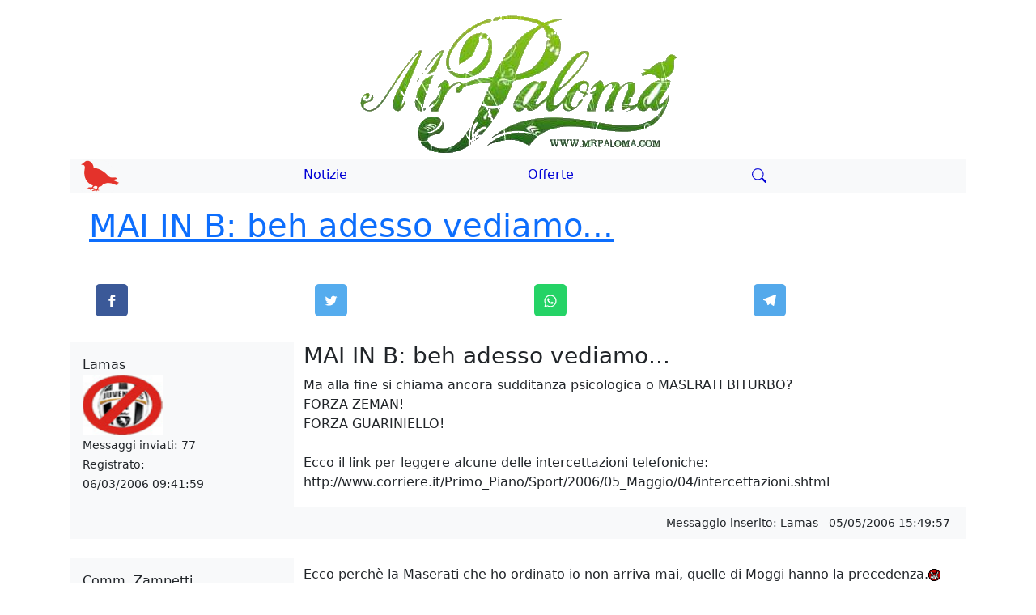

--- FILE ---
content_type: text/html; Charset=utf-8
request_url: https://www.mrpaloma.com/website/forummessaggi.asp?id=190&pd=1&pf=1
body_size: 46289
content:


	<!DOCTYPE html>
	<html lang="it">
	<head>
		<meta http-equiv="Cache-Control" content="max-age=31536000">
		<meta charset="utf-8" />

		<meta name="viewport" content="width=device-width" />

		<link rel="icon" type="image/ico" href="https://www.mrpaloma.com/website/favicon.ico" />
		<link rel="icon" type="image/x-icon" href="https://www.mrpaloma.com/website/favicon.ico" />
		<link rel="icon" href="https://www.mrpaloma.com/website/immagini/piccione.webp" sizes="50x43" />
		<link rel="apple-touch-icon" href="https://www.mrpaloma.com/website/immagini/piccione.webp" />

		<link rel="manifest" href="https://www.mrpaloma.com/website/manifest.json">
		<meta name="theme-color" content="#5F9F24"/>

		<script async src="https://www.googletagmanager.com/gtag/js?id=G-CNDR5S4GVB"></script>
		<script defer type="text/javascript">
		  window.dataLayer = window.dataLayer || [];
		  function gtag(){dataLayer.push(arguments);}
		  gtag('js', new Date());

		  gtag('config', 'G-CNDR5S4GVB');
		</script>

		<script async src="https://platform.twitter.com/widgets.js" charset="utf-8"></script>
		<script async src="https://pagead2.googlesyndication.com/pagead/js/adsbygoogle.js?client=ca-pub-6128961756089170" crossorigin="anonymous"></script>
		<link rel="canonical" href="https://www.mrpaloma.com/website/forummessaggi.asp?id=190&pd=1&pf=1" />

		
		<link rel="start" title="MAI IN B: beh adesso vediamo..." href="https://www.mrpaloma.com/website/forummessaggi.asp?id=190"/>	
		
		<meta name="description" content="Ma alla fine si chiama ancora sudditanza psicologica o MASERATI BITURBO   FORZA ZEMAN   FORZA GUARINIELLO     Ecco il link per leggere alcune delle intercettazioni" />
		<meta name="keywords" content="intercettazioni, FORZA, shtml, Maggio, 2006, Sport, Piano, Primo, corriere, http, telefoniche" />

		<title>MAI IN B: beh adesso vediamo... - MrPaloma</title>

		<meta name="twitter:card" content="summary" />
		<meta name="twitter:creator" content="@Mokik" />
		<meta property="og:url" content="https://www.mrpaloma.com/website/forummessaggi.asp?id=190" />
		<meta property="og:title" content="MAI IN B: beh adesso vediamo..." />
		<meta property="og:description" content="Ma alla fine si chiama ancora sudditanza psicologica o MASERATI BITURBO   FORZA ZEMAN   FORZA GUARINIELLO     Ecco il link per leggere alcune delle intercettazioni" />
		<meta property="og:locale" content="it_IT">
		<meta property="og:site_name" content="MrPaloma">
		<meta property="article:section" content="Forum">

		<script type="application/ld+json"> { 
			"@context": "https://schema.org",
			"@type": "DiscussionForumPosting",
			"mainEntityOfPage": "https://www.mrpaloma.com/website/forummessaggi.asp?id=190",
			"headline": "MAI IN B: beh adesso vediamo...",
			"text": "Ma alla fine si chiama ancora sudditanza psicologica o MASERATI BITURBO   FORZA ZEMAN   FORZA GUARINIELLO     Ecco il link per leggere alcune delle intercettazioni",
			"url": "https://www.mrpaloma.com/website/forummessaggi.asp?id=190&pd=1&pf=1",
			"author": { "@type": "Person", "name": "Lamas", "url": "https://www.mrpaloma.com", "agentInteractionStatistic": { "@type": "InteractionCounter", "interactionType": "https://schema.org/WriteAction", "userInteractionCount": 1 } },	
			"datePublished": "05/05/2006 15:49:57T08:00:00+08:00",
			"interactionStatistic": { "@type": "InteractionCounter", "interactionType": "https://schema.org/LikeAction", "userInteractionCount": 9 },		
			"comment": [ 
				
					{
						"@type": "Comment",
						"text": "Ma alla fine si chiama ancora sudditanza psicologica o MASERATI BITURBO?
FORZA ZEMAN!
FORZA GUARINIELLO!

Ecco il link per leggere alcune delle intercettazioni telefoniche:
http://www.corriere.it/Primo_Piano/Sport/2006/05_Maggio/04/intercettazioni.shtml",
						"author": {
							"@type": "Person",
							"name": "Lamas",
							"url": "https://www.mrpaloma.com/website/forummessaggi.asp?id=190&pd=1&pf=1#0",
							"agentInteractionStatistic": {
								"@type": "InteractionCounter",
								"interactionType": "https://schema.org/WriteAction",
								"userInteractionCount": 1
							}
						},
						"datePublished": "05/05/2006T15:49:57+08:00"
					}
					,
					{
						"@type": "Comment",
						"text": "Ecco perchè la Maserati che ho ordinato io non arriva mai, quelle di Moggi hanno la precedenza.",
						"author": {
							"@type": "Person",
							"name": "Comm. Zampetti",
							"url": "https://www.mrpaloma.com/website/forummessaggi.asp?id=190&pd=1&pf=1#1",
							"agentInteractionStatistic": {
								"@type": "InteractionCounter",
								"interactionType": "https://schema.org/WriteAction",
								"userInteractionCount": 1
							}
						},
						"datePublished": "05/05/2006T15:54:24+08:00"
					}
					,
					{
						"@type": "Comment",
						"text": "INCHIESTA NAPOLI: AMMONIZIONI MIRATE PER CONDIZIONARE FORMAZIONI
Un metodo basato sull' uso sistematico del cartellino giallo o rosso per impedire ad alcuni giocatori di essere in campo nelle partite delle loro squadre contro la Juventus: ci sarebbero anche ''interventi chirurgici'' di questo tipo da parte degli arbitri ritenuti vicini alla Gea nel cosiddetto ''sistema Moggi'' sul quale sta indagando la Procura di Napoli. Anche su questo aspetto stanno indagando da oltre un anno, i carabinieri del reparto operativo di Roma che avrebbero acquisito in merito - secondo quanto si e' appreso - diverse intercettazioni telefoniche. 

IPOTESI INDAGINE, AMPIO CONDIZIONAMENTO CAMPIONATO
Non ci sono solo singole partite sospette nel mirino degli inquirenti napoletani che indagano sul calcio: una delle ipotesi investigative, secondo quanto si e' appreso, e' infatti che sia stato attuato un vasto sistema di condizionamento del campionato. I carabinieri di Roma hanno cercato di verificare nel corso dell'indagine proprio questo: non solo se sono fondati i dubbi sulla correttezza di diverse partite 'incriminate', ma se il dg della Juventus Moggi abbia posto in essere un sistema di ampio 'condizionamento' del campionato intervenendo, direttamente o indirettamente, su diverse squadre, a cominciare da quelle controllate dalla Gea. Gli investigatori avrebbero in particolare sotto osservazione alcune partite disputate, oltre che dalla Juventus, da Lazio, Fiorentina, Siena e Messina. L'inchiesta, comunque, viene sottolineato, non e' ancora arrivata alle strette finali; molti sarebbero gli atti ancora da svolgere. 
",
						"author": {
							"@type": "Person",
							"name": "Lamas",
							"url": "https://www.mrpaloma.com/website/forummessaggi.asp?id=190&pd=1&pf=1#2",
							"agentInteractionStatistic": {
								"@type": "InteractionCounter",
								"interactionType": "https://schema.org/WriteAction",
								"userInteractionCount": 1
							}
						},
						"datePublished": "12/05/2006T11:11:11+08:00"
					}
					,
					{
						"@type": "Comment",
						"text": "",
						"author": {
							"@type": "Person",
							"name": "Theo",
							"url": "https://www.mrpaloma.com/website/forummessaggi.asp?id=190&pd=1&pf=1#3",
							"agentInteractionStatistic": {
								"@type": "InteractionCounter",
								"interactionType": "https://schema.org/WriteAction",
								"userInteractionCount": 1
							}
						},
						"datePublished": "12/05/2006T15:24:53+08:00"
					}
					,
					{
						"@type": "Comment",
						"text": "MOGGI E GIRAUDO: SEQUESTRO PERSONA PER CASO PAPARESTA
Il direttore generale della Juventus Luciano Moggi e l'amministratore delegato Antonio Giraudo sono indagati anche per concorso in sequestro di persona. Tale accusa si riferisce a un episodio avvenuto al termine della partita Reggina-Juventus del 6 novembre 2004, conclusasi 2-1 per i calabresi, ovvero quando i due dirigenti avrebbero chiuso a chiave negli spogliatoi l'arbitro Paparesta ed i suoi collaboratori Cristiano Copelli e Aniello Di Mauro.",
						"author": {
							"@type": "Person",
							"name": "Lamas",
							"url": "https://www.mrpaloma.com/website/forummessaggi.asp?id=190&pd=1&pf=1#4",
							"agentInteractionStatistic": {
								"@type": "InteractionCounter",
								"interactionType": "https://schema.org/WriteAction",
								"userInteractionCount": 1
							}
						},
						"datePublished": "12/05/2006T17:26:05+08:00"
					}
					,
					{
						"@type": "Comment",
						"text": "Signor Moggi ma perche' e' successo tutto questo?
Io so solo che per quel che mi riguarda e' stata un'imboscata, un colpo alle spalle terribile che mai mi sarei immaginato

A cosa vuole alludere?
Io ho una mia idea...(pausa). Mi stia ad ascoltare, ora le racconto un fatto...

Prego, cominci pure...
Lo scorso settembre, quando andai a Palazzo Grazioli, Berlusconi mi propose di andare al Milan. Io rimasi sorpreso e, pur lusingato da quell'offerta, gli dissi che ci avrei riflettuto. Eravamo solo all'inizio della stagione, in quel momento dovevo pensare alla Juventus. Ma tutti noi sappiamo come e' fatto il proprietario del Milan, basta poco per entusiasmarlo. E cosi' racconto' tutto a Galliani, con grande enfasi...

Il quale evidentemente non deve averla pressa bene...
Esatto. Neppure a farlo apposta, due settimane dopo il mio incontro con Berlusconi, alla Figc arrivarono i fascicoli della Procura di Torino con intercettazioni che riguardavano me e altri personaggi del calcio. Carraro informo' subito Galliani, il quale ovviamente ne parlo' con Berlusconi.

Tiri le sue conclusioni...
Evidentemente Galliani suggeri' a Berlusconi di stare molto attento prima di fare certe scelte, gli disse che forse non era il caso di insistere su di me per via dell'inchiesta

Alla faccia dell'amicizia tra lei e Galliani...
Parliamo d'altro

D'accordo, ma perche' da settembre si e' arrivati a maggio?
Carraro sapeva tutto. E sappiamo pure che non era in buoni rapporti con Mazzini che, invece, e' sempre stato un mio amico...Hanno aspettato il momento giusto anche per incastrare Pairetto visto che Galliani aveva promesso a Collina il posto di designatore, sappiamo da dove sono uscite le prime notizie.

Sta parlando di complotti e tradimenti, ma le intercettazioni coinvolgono soprattutto lei...
Non sono stato io a inventare questo calcio, e' il sistema che funziona cosi' da sempre. Ma scusate avete visto tutte le intercettazioni? Se ne sono sentite delle belle, eppure la colpa e' stata data sempre a me solo perche' il mio nome e' stato il primo ad essere gettato in pasto alla stampa. e Carraro? Per non parlare del suo segretario Ghirelli, un uomo molto pericoloso.

Mi perdoni, i suoi colloqui con Bergamo e Pairetto lasciavano poco spazio alle intercettazioni...
Puo' sembrare cosi', magari certe parole sono state decifrate solo in un senso ma allora vi dico una cosa: da anni, tutti i giorni della settimana, i designatori ricevevano telefonate da presidenti e dirigenti di tutte le serie, a cominciare da Meani del Milan e Facchetti dell'Inter. E di certo non erano telefonate amichevoli, perche' ognuno aveva sempre qualcosa di cui lamentarsi.

D'accordo, il problema e' che l'accusa dice che lei faceva pressioni...
Non e' vero. Io, come altri miei colleghi, volevo solo assicurarmi che in campo non scendessero arbitri nemici della Juventus, ma che tutte le partite fossero dirette da professionisti seri, bravi, soprattutto imparziali. 

Cosa la faceva tanto preoccupare? Dopotutto dovevano essere gli altri a temere la Juventus...
E invece le cose stanno diversamente, del resto non sono stato io a creare questo mondo del calcio che vive solo di interessi e logiche spietate. Il vero potere e' quello economico di coloro che gestiscono i diritti tv. Provi la magistratura a mettere sotto controllo i loro telefoni e a registrare alcune conversazioni, verrebbero fuori cose molto interessanti. 

C'e' l'accusa di sequestro di persone che riguarda lei e Paparesta...
Ma quale sequestro... 

Nell'inchiesta si parla anche di ''imbarazzanti'' telefonate tra lei e alcuni giudici (soprattutto l'ex procuratore di Pinerolo, Giuseppe Marabotto, da pochi giorni trasferito d'ufficio a Genova) suoi amici...
Ma non e' vero niente, io non sapevo nulla, io credevo solo di parlare con un tifoso della Juventus e basta. Volevo essere gentile con lui e l'ho invitato a vedere le partite, come e' successo con tanta gente. Neppure mi ricordo quante persone mi chiamavano al sabato per avere biglietti omaggio... 

Ora non le telefona piu' nessuno...
Non era piu' possibile stare qui. Vede, gli avversari del Milan si chiamamo Inter, Juventus, Roma e Fiorentina. La Juventus, invece, deve combattere contro il Milan, l'Inter, la Roma, la Fiorentina e la Procura di Torino. 

Come si sente adesso?
Lei come mi vede? Mi hanno ammazzato, meglio avere direttamente un rinvio a giudizio che essere sputtanato in questa maniera. Maledetto il giorno che ho incontrato Berlusconi... 

La sua preoccupazione maggiore?
Devono lasciare in pace mio figlio. Lui non c'entra nulla, ha fatto solo il suo lavoro nella Gea. E non e' l'unico figlio di papa', come dite voi, a fare il procuratore. Pero' alla fine basta chiamarsi Moggi per essere colpevoli...",
						"author": {
							"@type": "Person",
							"name": "Lamas",
							"url": "https://www.mrpaloma.com/website/forummessaggi.asp?id=190&pd=1&pf=1#5",
							"agentInteractionStatistic": {
								"@type": "InteractionCounter",
								"interactionType": "https://schema.org/WriteAction",
								"userInteractionCount": 1
							}
						},
						"datePublished": "22/05/2006T14:22:14+08:00"
					}
					,
					{
						"@type": "Comment",
						"text": "«Campionato falsato»: Elio lo cantava nel '98 Strofa cult del brano: «Ha detto Umberto Agnelli che son state solo delle sviste... Due o tre sviste arbitrali»  STRUMENTIVERSIONE STAMPABILEI PIU' LETTIINVIA QUESTO ARTICOLO 
 
Un fotogramma del video di Elio 
MILANO - Frase ricorrente di questi giorni: «Eeehhh, il calcio è marcio... lo sapevano tutti...». Già, forse lo sapevano tutti. Ma chi osava fare nomi e cognomi? Al più si parlava di "sudditanza arbitrale". Del non meglio definito "Palazzo". Del "sistema". Qualcuno invece, con ironia iconoclasta, lo cantava forte e chiaro. E mica sei mesi fa. Ma ben 8 anni fa. Protagonista di un video che rimbalza su blog e forum è Elio, cantante degli Elio e le Storie Tese, che con il fido Rocco Tanica nel 1998 intonò nell'ultima puntata di "Mai dire Gol" una profetica e irresistibile "Ti amo campionato, perché non sei falsato". 
Per scaricare video e musica: http://www.corriere.it/Primo_Piano/Sport/2006/05_Maggio/23/elio.shtml
",
						"author": {
							"@type": "Person",
							"name": "Theo",
							"url": "https://www.mrpaloma.com/website/forummessaggi.asp?id=190&pd=1&pf=1#6",
							"agentInteractionStatistic": {
								"@type": "InteractionCounter",
								"interactionType": "https://schema.org/WriteAction",
								"userInteractionCount": 1
							}
						},
						"datePublished": "23/05/2006T13:58:01+08:00"
					}
					,
					{
						"@type": "Comment",
						"text": "JUVENTUS: esclusione dal campionato di competenza e assegnazione di un campionato di categoria inferiore alla serie B. Alla Juve vanno anche assegnati 6 punti di penalizzazione nel campionato a cui verrà destinata, revocato lo scudetto 2004-05 e non assegnato lo scudetto dell'ultimo campionato. 
LAZIO: retrocessione all'ultimo posto in classifica, quindi retrocessione in serie B, e penalizzazione di 15 punti.
FIORENTINA: retrocessione all'ultimo posto in classifica, quindi retrocessione in serie B, e penalizzazione di 15 punti.
MILAN: retrocessione all'ultimo posto in classifica, quindi retrocessione in serie B, e penalizzazione di 3 punti.

Queste le richieste di sanzione formulate dal procuratore federale nei confronti dei 26 deferiti: 
MOGGI: inibizione a 5 anni, più richiesta di radiazione con multa di 5000 euro per ogni illecito commesso. 
GIRAUDO: inibizione a 5 anni più richiesta radiazione con multa di 5000 euro per ogni illecito commesso. 
DIEGO E ANDREA DELLA VALLE: inibizione a anni 5, con richiesta di radiazione. Più 5000 euro di multa per ogni illecito. Stessa richiesta di sanzione per SANDRO MENCUCCI, dirigente viola. 
LOTITO: inibizione a 5 anni più richiesta di radiazione, con 5000 euro di multa. 
CARRARO: 5 anni di inibizione con richiesta di radiazione e 5000 euro di multa per ogni illecito. 
MAZZINI: 5 anni inibizione con richiesta di radiazione. 5000 euro di multa per ogni illecito. 
GALLIANI: inibizione dall'attività per due anni. Per MEANI(addetto agli arbitri del Milan) 5 anni con richiesta radiazione e 5000 euro multa. 
DE SANTIS: inibizione a 5 anni con richiesta della radiazione. 5000 euro di ammenda. 
BERGAMO: 5 anni di inibizione con richiesta di radiazione e 5000 euro di ammenda. 
PAIRETTO: 5 anni di inibizione con richiesta di radiazione e 5000 euro di multa. 
LANESE: 5 anni di inibizione con richiesta di radiazione più 5000 euro di multa. 
PAPARESTA: 1 anno di inibizione per omessa refertazione. 
DONDARINI: 5 anni di inibizione più richiesta di radiazione.
BERTINI: 5 anni di inibizione più richiesta di radiazione.
MESSINA: 5 ani di inibizione più richiesta di radiazione. 
ROCCHI: 5 anni di inibizione più richiesta di radiazione.
TAGLIAVENTO: 5 anni di inibizione più richiesta di radiazione. 
RODOMONTI: 5 anni di inibizione più richiesta di radiazione. 
MAZZEI: due anni di inibizione.
INGARGIOLA: 1 anni di inibizione. 
BABINI: 1 anno di inibizione. 
PUGLISI: 1 anno di inibizione.",
						"author": {
							"@type": "Person",
							"name": "Lamas",
							"url": "https://www.mrpaloma.com/website/forummessaggi.asp?id=190&pd=1&pf=1#7",
							"agentInteractionStatistic": {
								"@type": "InteractionCounter",
								"interactionType": "https://schema.org/WriteAction",
								"userInteractionCount": 1
							}
						},
						"datePublished": "04/07/2006T16:26:02+08:00"
					}
					,
					{
						"@type": "Comment",
						"text": " Let in B - Juve in serie B  

",
						"author": {
							"@type": "Person",
							"name": "<a href="https://www.mrpaloma.com/website/chisiamo.asp"><span style="color:#000">mokik</span></a>",
							"url": "https://www.mrpaloma.com/website/forummessaggi.asp?id=190&pd=1&pf=1#8",
							"agentInteractionStatistic": {
								"@type": "InteractionCounter",
								"interactionType": "https://schema.org/WriteAction",
								"userInteractionCount": 1
							}
						},
						"datePublished": "10/09/2006T21:04:27+08:00"
					}
								
			]}</script>

		<script type="application/ld+json">{"@context": "https://schema.org","@type": "BreadcrumbList","name": "List MAI IN B: beh adesso vediamo...","itemListElement": [{"@type": "ListItem","position": 1,"name": "Forum","item": "https://www.mrpaloma.com/website/forummessaggi.asp?id=190"},{"@type": "ListItem","position": 2,"name": "MAI IN B: beh adesso vediamo...","item": "https://www.mrpaloma.com/website/forummessaggi.asp?id=190&pd=1&pf=1"}]}</script>

	</head>
	<body>
		<div class="container mt-3">
			<div class="row"><div class="col d-none d-sm-block"><div id="scrittamrpaloma" class="lazy" style="height:176px;width:100%;background-image: url('https://www.mrpaloma.com/website/immagini/scrittamrpaloma.webp');background-repeat: no-repeat;background-position: center;background-color:#FFF"></div></div></div><div class="row m-1 bg-light"><div class="col"><a href="https://www.mrpaloma.com"><img src="https://www.mrpaloma.com/website/immagini/piccione.webp" title="MrPaloma" width="50" height="43" loading="lazy" /></a></div><div class="col mt-2"><a href="/website/news.asp" style="color:#0000D6" title="Notizie"><span class="txtMenu">Notizie</span></a></div><div class="col mt-2"><a href="/offerte/product.asp" style="color:#0000D6" title="Offerte"><span class="txtMenu">Offerte</span></a></div><div class="col mt-2"><a href="https://www.mrpaloma.com/website/ricercagoogle.asp" style="color:#0000D6" title="Ricerca"><span class="txtMenu"><svg width="18" height="18" viewBox="0 0 16 16" class="bi bi-search" fill="currentColor" xmlns="https://www.w3.org/2000/svg"><path fill-rule="evenodd" d="M10.442 10.442a1 1 0 0 1 1.415 0l3.85 3.85a1 1 0 0 1-1.414 1.415l-3.85-3.85a1 1 0 0 1 0-1.415z" /><path fill-rule="evenodd" d="M6.5 12a5.5 5.5 0 1 0 0-11 5.5 5.5 0 0 0 0 11zM13 6.5a6.5 6.5 0 1 1-13 0 6.5 6.5 0 0 1 13 0z" /></svg></span></a></div></div>	

			<div class="row m-3">
				<div class="col"><h1><a href="https://www.mrpaloma.com/website/forummessaggi.asp?id=190" title="MAI IN B: beh adesso vediamo...">MAI IN B: beh adesso vediamo...</a></h1></div>
			</div>

			<div class="row m-3">
				
			</div>

			<div class="row m-3 mt-1">
				<div class="col"><a class="resp-sharing-button__link" href="https://facebook.com/sharer/sharer.php?u=https://www.mrpaloma.com/website/forummessaggi.asp?id=190" target="_blank" rel="noopener" aria-label=""><div class="resp-sharing-button resp-sharing-button--facebook resp-sharing-button--small"><div aria-hidden="true" class="resp-sharing-button__icon resp-sharing-button__icon--solid"><svg xmlns="http://www.w3.org/2000/svg" viewBox="0 0 24 24"><path d="M18.77 7.46H14.5v-1.9c0-.9.6-1.1 1-1.1h3V.5h-4.33C10.24.5 9.5 3.44 9.5 5.32v2.15h-3v4h3v12h5v-12h3.85l.42-4z"/></svg></div></div></a></div>
				<div class="col"><a class="resp-sharing-button__link" href="https://twitter.com/intent/tweet/?text=MAI IN B: beh adesso vediamo...&amp;url=https://www.mrpaloma.com/website/forummessaggi.asp?id=190" target="_blank" rel="noopener" aria-label=""><div class="resp-sharing-button resp-sharing-button--twitter resp-sharing-button--small"><div aria-hidden="true" class="resp-sharing-button__icon resp-sharing-button__icon--solid"><svg xmlns="http://www.w3.org/2000/svg" viewBox="0 0 24 24"><path d="M23.44 4.83c-.8.37-1.5.38-2.22.02.93-.56.98-.96 1.32-2.02-.88.52-1.86.9-2.9 1.1-.82-.88-2-1.43-3.3-1.43-2.5 0-4.55 2.04-4.55 4.54 0 .36.03.7.1 1.04-3.77-.2-7.12-2-9.36-4.75-.4.67-.6 1.45-.6 2.3 0 1.56.8 2.95 2 3.77-.74-.03-1.44-.23-2.05-.57v.06c0 2.2 1.56 4.03 3.64 4.44-.67.2-1.37.2-2.06.08.58 1.8 2.26 3.12 4.25 3.16C5.78 18.1 3.37 18.74 1 18.46c2 1.3 4.4 2.04 6.97 2.04 8.35 0 12.92-6.92 12.92-12.93 0-.2 0-.4-.02-.6.9-.63 1.96-1.22 2.56-2.14z"/></svg></div></div></a></div>
				<div class="col"><a class="resp-sharing-button__link" href="https://web.whatsapp.com/send?text=MAI IN B: beh adesso vediamo...%20https://www.mrpaloma.com/website/forummessaggi.asp?id=190%23.YCJSs98jfXs.whatsapp" target="_blank" rel="noopener" aria-label=""><div class="resp-sharing-button resp-sharing-button--whatsapp resp-sharing-button--small"><div aria-hidden="true" class="resp-sharing-button__icon resp-sharing-button__icon--solid"><svg xmlns="http://www.w3.org/2000/svg" viewBox="0 0 24 24"><path d="M20.1 3.9C17.9 1.7 15 .5 12 .5 5.8.5.7 5.6.7 11.9c0 2 .5 3.9 1.5 5.6L.6 23.4l6-1.6c1.6.9 3.5 1.3 5.4 1.3 6.3 0 11.4-5.1 11.4-11.4-.1-2.8-1.2-5.7-3.3-7.8zM12 21.4c-1.7 0-3.3-.5-4.8-1.3l-.4-.2-3.5 1 1-3.4L4 17c-1-1.5-1.4-3.2-1.4-5.1 0-5.2 4.2-9.4 9.4-9.4 2.5 0 4.9 1 6.7 2.8 1.8 1.8 2.8 4.2 2.8 6.7-.1 5.2-4.3 9.4-9.5 9.4zm5.1-7.1c-.3-.1-1.7-.9-1.9-1-.3-.1-.5-.1-.7.1-.2.3-.8 1-.9 1.1-.2.2-.3.2-.6.1s-1.2-.5-2.3-1.4c-.9-.8-1.4-1.7-1.6-2-.2-.3 0-.5.1-.6s.3-.3.4-.5c.2-.1.3-.3.4-.5.1-.2 0-.4 0-.5C10 9 9.3 7.6 9 7c-.1-.4-.4-.3-.5-.3h-.6s-.4.1-.7.3c-.3.3-1 1-1 2.4s1 2.8 1.1 3c.1.2 2 3.1 4.9 4.3.7.3 1.2.5 1.6.6.7.2 1.3.2 1.8.1.6-.1 1.7-.7 1.9-1.3.2-.7.2-1.2.2-1.3-.1-.3-.3-.4-.6-.5z"/></svg></div></div></a></div>
				<div class="col"><a class="resp-sharing-button__link" href="https://telegram.me/share/url?text=MAI IN B: beh adesso vediamo...&amp;url=https://www.mrpaloma.com/website/forummessaggi.asp?id=190" target="_blank" rel="noopener" aria-label=""><div class="resp-sharing-button resp-sharing-button--telegram resp-sharing-button--small"><div aria-hidden="true" class="resp-sharing-button__icon resp-sharing-button__icon--solid"><svg xmlns="http://www.w3.org/2000/svg" viewBox="0 0 24 24"><path d="M.707 8.475C.275 8.64 0 9.508 0 9.508s.284.867.718 1.03l5.09 1.897 1.986 6.38a1.102 1.102 0 0 0 1.75.527l2.96-2.41a.405.405 0 0 1 .494-.013l5.34 3.87a1.1 1.1 0 0 0 1.046.135 1.1 1.1 0 0 0 .682-.803l3.91-18.795A1.102 1.102 0 0 0 22.5.075L.706 8.475z"/></svg></div></div></a></div>
			</div>

			

			<div class="m-3">
				

					<a name="0"></a>
					<div class="row mt-4">
						<div class="col-3 bg-light p-3 d-none d-md-block">
							<div class="row"><div class="col">Lamas</div></div>
							<div class="row"><div class="col"><img src="https://www.mrpaloma.com/public/avatar/2006-6-9_18-7-36-32.bmp" border="0" width="100px" height="75px" alt="Autore messaggio"/></div></div>
							<div class="row"><div class="col"><small>Messaggi inviati: 77</small></div></div>
							<div class="row"><div class="col"><small>Registrato:<br />06/03/2006 09:41:59</small></div></div>
							
						</div>
						<div class="col">
							<div class="row"><div class="col"><h3>MAI IN B: beh adesso vediamo...</h3></div></div>
							<div class="row"><div class="col">Ma alla fine si chiama ancora sudditanza psicologica o MASERATI BITURBO?<br/>FORZA ZEMAN!<br/>FORZA GUARINIELLO!<br/><br/>Ecco il link per leggere alcune delle intercettazioni telefoniche:<br/>http://www.corriere.it/Primo_Piano/Sport/2006/05_Maggio/04/intercettazioni.shtml</div></div>
						</div>
					</div>
					<div class="row bg-light p-2">
						<div class="col text-right"><small>Messaggio inserito:&nbsp;Lamas&nbsp;-&nbsp;05/05/2006 15:49:57</small></div>
					</div>
				

					<a name="1"></a>
					<div class="row mt-4">
						<div class="col-3 bg-light p-3 d-none d-md-block">
							<div class="row"><div class="col">Comm. Zampetti</div></div>
							<div class="row"><div class="col"><img src="https://www.mrpaloma.com/public/avatar/2006-4-19_17-34-20-66.jpg" border="0" width="100px" height="75px" alt="Autore messaggio"/></div></div>
							<div class="row"><div class="col"><small>Messaggi inviati: 3</small></div></div>
							<div class="row"><div class="col"><small>Registrato:<br />19/04/2006 17:33:41</small></div></div>
							
						</div>
						<div class="col">
							<div class="row"><div class="col"><h3></h3></div></div>
							<div class="row"><div class="col">Ecco perchè la Maserati che ho ordinato io non arriva mai, quelle di Moggi hanno la precedenza.<img src="https://www.mrpaloma.com/public/faccine/022.gif" alt="ringhio" border="0" width="15px" height="15px" loading="lazy" /></div></div>
						</div>
					</div>
					<div class="row bg-light p-2">
						<div class="col text-right"><small>Messaggio inserito:&nbsp;Comm. Zampetti&nbsp;-&nbsp;05/05/2006 15:54:24</small></div>
					</div>
				

					<a name="2"></a>
					<div class="row mt-4">
						<div class="col-3 bg-light p-3 d-none d-md-block">
							<div class="row"><div class="col">Lamas</div></div>
							<div class="row"><div class="col"><img src="https://www.mrpaloma.com/public/avatar/2006-6-9_18-7-36-32.bmp" border="0" width="100px" height="75px" alt="Autore messaggio"/></div></div>
							<div class="row"><div class="col"><small>Messaggi inviati: 77</small></div></div>
							<div class="row"><div class="col"><small>Registrato:<br />06/03/2006 09:41:59</small></div></div>
							
						</div>
						<div class="col">
							<div class="row"><div class="col"><h3></h3></div></div>
							<div class="row"><div class="col">INCHIESTA NAPOLI: AMMONIZIONI MIRATE PER CONDIZIONARE FORMAZIONI<br/>Un metodo basato sull' uso sistematico del cartellino giallo o rosso per impedire ad alcuni giocatori di essere in campo nelle partite delle loro squadre contro la Juventus: ci sarebbero anche ''interventi chirurgici'' di questo tipo da parte degli arbitri ritenuti vicini alla Gea nel cosiddetto ''sistema Moggi'' sul quale sta indagando la Procura di Napoli. Anche su questo aspetto stanno indagando da oltre un anno, i carabinieri del reparto operativo di Roma che avrebbero acquisito in merito - secondo quanto si e' appreso - diverse intercettazioni telefoniche. <br/><br/>IPOTESI INDAGINE, AMPIO CONDIZIONAMENTO CAMPIONATO<br/>Non ci sono solo singole partite sospette nel mirino degli inquirenti napoletani che indagano sul calcio: una delle ipotesi investigative, secondo quanto si e' appreso, e' infatti che sia stato attuato un vasto sistema di condizionamento del campionato. I carabinieri di Roma hanno cercato di verificare nel corso dell'indagine proprio questo: non solo se sono fondati i dubbi sulla correttezza di diverse partite 'incriminate', ma se il dg della Juventus Moggi abbia posto in essere un sistema di ampio 'condizionamento' del campionato intervenendo, direttamente o indirettamente, su diverse squadre, a cominciare da quelle controllate dalla Gea. Gli investigatori avrebbero in particolare sotto osservazione alcune partite disputate, oltre che dalla Juventus, da Lazio, Fiorentina, Siena e Messina. L'inchiesta, comunque, viene sottolineato, non e' ancora arrivata alle strette finali; molti sarebbero gli atti ancora da svolgere. <br/></div></div>
						</div>
					</div>
					<div class="row bg-light p-2">
						<div class="col text-right"><small>Messaggio inserito:&nbsp;Lamas&nbsp;-&nbsp;12/05/2006 11:11:11</small></div>
					</div>
				

					<a name="3"></a>
					<div class="row mt-4">
						<div class="col-3 bg-light p-3 d-none d-md-block">
							<div class="row"><div class="col">Theo</div></div>
							<div class="row"><div class="col"><img src="https://www.mrpaloma.com/public/avatar/2007-9-25_13-37-55-20.jpg" border="0" width="100px" height="75px" alt="Autore messaggio"/></div></div>
							<div class="row"><div class="col"><small>Messaggi inviati: 340</small></div></div>
							<div class="row"><div class="col"><small>Registrato:<br />03/03/2006 17:07:19</small></div></div>
							
						</div>
						<div class="col">
							<div class="row"><div class="col"><h3>Visto che siamo in tema....</h3></div></div>
							<div class="row"><div class="col"><img src="https://www.mrpaloma.com/public/faccine/091.gif" alt="cesso" border="0" width="15px" height="15px" loading="lazy" /></div></div>
						</div>
					</div>
					<div class="row bg-light p-2">
						<div class="col text-right"><small>Messaggio inserito:&nbsp;Theo&nbsp;-&nbsp;12/05/2006 15:24:53</small></div>
					</div>
				

					<a name="4"></a>
					<div class="row mt-4">
						<div class="col-3 bg-light p-3 d-none d-md-block">
							<div class="row"><div class="col">Lamas</div></div>
							<div class="row"><div class="col"><img src="https://www.mrpaloma.com/public/avatar/2006-6-9_18-7-36-32.bmp" border="0" width="100px" height="75px" alt="Autore messaggio"/></div></div>
							<div class="row"><div class="col"><small>Messaggi inviati: 77</small></div></div>
							<div class="row"><div class="col"><small>Registrato:<br />06/03/2006 09:41:59</small></div></div>
							
						</div>
						<div class="col">
							<div class="row"><div class="col"><h3>SEQUESTRO DI PERSONA</h3></div></div>
							<div class="row"><div class="col">MOGGI E GIRAUDO: SEQUESTRO PERSONA PER CASO PAPARESTA<br/>Il direttore generale della Juventus Luciano Moggi e l'amministratore delegato Antonio Giraudo sono indagati anche per concorso in sequestro di persona. Tale accusa si riferisce a un episodio avvenuto al termine della partita Reggina-Juventus del 6 novembre 2004, conclusasi 2-1 per i calabresi, ovvero quando i due dirigenti avrebbero chiuso a chiave negli spogliatoi l'arbitro Paparesta ed i suoi collaboratori Cristiano Copelli e Aniello Di Mauro.</div></div>
						</div>
					</div>
					<div class="row bg-light p-2">
						<div class="col text-right"><small>Messaggio inserito:&nbsp;Lamas&nbsp;-&nbsp;12/05/2006 17:26:05</small></div>
					</div>
				<div class="row m-3"><div class="col"><ins class="adsbygoogle" style="display:block" data-ad-client="ca-pub-6128961756089170" data-ad-slot="4096024618" data-ad-format="auto" data-full-width-responsive="true"></ins><script>(adsbygoogle = window.adsbygoogle || []).push({});</script></div></div>

					<a name="5"></a>
					<div class="row mt-4">
						<div class="col-3 bg-light p-3 d-none d-md-block">
							<div class="row"><div class="col">Lamas</div></div>
							<div class="row"><div class="col"><img src="https://www.mrpaloma.com/public/avatar/2006-6-9_18-7-36-32.bmp" border="0" width="100px" height="75px" alt="Autore messaggio"/></div></div>
							<div class="row"><div class="col"><small>Messaggi inviati: 77</small></div></div>
							<div class="row"><div class="col"><small>Registrato:<br />06/03/2006 09:41:59</small></div></div>
							
						</div>
						<div class="col">
							<div class="row"><div class="col"><h3>e alla fine c'è anche TRUFFOLO...</h3></div></div>
							<div class="row"><div class="col">Signor Moggi ma perche' e' successo tutto questo?<br/>Io so solo che per quel che mi riguarda e' stata un'imboscata, un colpo alle spalle terribile che mai mi sarei immaginato<br/><br/>A cosa vuole alludere?<br/>Io ho una mia idea...(pausa). Mi stia ad ascoltare, ora le racconto un fatto...<br/><br/>Prego, cominci pure...<br/>Lo scorso settembre, quando andai a Palazzo Grazioli, Berlusconi mi propose di andare al Milan. Io rimasi sorpreso e, pur lusingato da quell'offerta, gli dissi che ci avrei riflettuto. Eravamo solo all'inizio della stagione, in quel momento dovevo pensare alla Juventus. Ma tutti noi sappiamo come e' fatto il proprietario del Milan, basta poco per entusiasmarlo. E cosi' racconto' tutto a Galliani, con grande enfasi...<br/><br/>Il quale evidentemente non deve averla pressa bene...<br/>Esatto. Neppure a farlo apposta, due settimane dopo il mio incontro con Berlusconi, alla Figc arrivarono i fascicoli della Procura di Torino con intercettazioni che riguardavano me e altri personaggi del calcio. Carraro informo' subito Galliani, il quale ovviamente ne parlo' con Berlusconi.<br/><br/>Tiri le sue conclusioni...<br/>Evidentemente Galliani suggeri' a Berlusconi di stare molto attento prima di fare certe scelte, gli disse che forse non era il caso di insistere su di me per via dell'inchiesta<br/><br/>Alla faccia dell'amicizia tra lei e Galliani...<br/>Parliamo d'altro<br/><br/>D'accordo, ma perche' da settembre si e' arrivati a maggio?<br/>Carraro sapeva tutto. E sappiamo pure che non era in buoni rapporti con Mazzini che, invece, e' sempre stato un mio amico...Hanno aspettato il momento giusto anche per incastrare Pairetto visto che Galliani aveva promesso a Collina il posto di designatore, sappiamo da dove sono uscite le prime notizie.<br/><br/>Sta parlando di complotti e tradimenti, ma le intercettazioni coinvolgono soprattutto lei...<br/>Non sono stato io a inventare questo calcio, e' il sistema che funziona cosi' da sempre. Ma scusate avete visto tutte le intercettazioni? Se ne sono sentite delle belle, eppure la colpa e' stata data sempre a me solo perche' il mio nome e' stato il primo ad essere gettato in pasto alla stampa. e Carraro? Per non parlare del suo segretario Ghirelli, un uomo molto pericoloso.<br/><br/>Mi perdoni, i suoi colloqui con Bergamo e Pairetto lasciavano poco spazio alle intercettazioni...<br/>Puo' sembrare cosi', magari certe parole sono state decifrate solo in un senso ma allora vi dico una cosa: da anni, tutti i giorni della settimana, i designatori ricevevano telefonate da presidenti e dirigenti di tutte le serie, a cominciare da Meani del Milan e Facchetti dell'Inter. E di certo non erano telefonate amichevoli, perche' ognuno aveva sempre qualcosa di cui lamentarsi.<br/><br/>D'accordo, il problema e' che l'accusa dice che lei faceva pressioni...<br/>Non e' vero. Io, come altri miei colleghi, volevo solo assicurarmi che in campo non scendessero arbitri nemici della Juventus, ma che tutte le partite fossero dirette da professionisti seri, bravi, soprattutto imparziali. <br/><br/>Cosa la faceva tanto preoccupare? Dopotutto dovevano essere gli altri a temere la Juventus...<br/>E invece le cose stanno diversamente, del resto non sono stato io a creare questo mondo del calcio che vive solo di interessi e logiche spietate. Il vero potere e' quello economico di coloro che gestiscono i diritti tv. Provi la magistratura a mettere sotto controllo i loro telefoni e a registrare alcune conversazioni, verrebbero fuori cose molto interessanti. <br/><br/>C'e' l'accusa di sequestro di persone che riguarda lei e Paparesta...<br/>Ma quale sequestro... <br/><br/>Nell'inchiesta si parla anche di ''imbarazzanti'' telefonate tra lei e alcuni giudici (soprattutto l'ex procuratore di Pinerolo, Giuseppe Marabotto, da pochi giorni trasferito d'ufficio a Genova) suoi amici...<br/>Ma non e' vero niente, io non sapevo nulla, io credevo solo di parlare con un tifoso della Juventus e basta. Volevo essere gentile con lui e l'ho invitato a vedere le partite, come e' successo con tanta gente. Neppure mi ricordo quante persone mi chiamavano al sabato per avere biglietti omaggio... <br/><br/>Ora non le telefona piu' nessuno...<br/>Non era piu' possibile stare qui. Vede, gli avversari del Milan si chiamamo Inter, Juventus, Roma e Fiorentina. La Juventus, invece, deve combattere contro il Milan, l'Inter, la Roma, la Fiorentina e la Procura di Torino. <br/><br/>Come si sente adesso?<br/>Lei come mi vede? Mi hanno ammazzato, meglio avere direttamente un rinvio a giudizio che essere sputtanato in questa maniera. Maledetto il giorno che ho incontrato Berlusconi... <br/><br/>La sua preoccupazione maggiore?<br/>Devono lasciare in pace mio figlio. Lui non c'entra nulla, ha fatto solo il suo lavoro nella Gea. E non e' l'unico figlio di papa', come dite voi, a fare il procuratore. Pero' alla fine basta chiamarsi Moggi per essere colpevoli...</div></div>
						</div>
					</div>
					<div class="row bg-light p-2">
						<div class="col text-right"><small>Messaggio inserito:&nbsp;Lamas&nbsp;-&nbsp;22/05/2006 14:22:14</small></div>
					</div>
				

					<a name="6"></a>
					<div class="row mt-4">
						<div class="col-3 bg-light p-3 d-none d-md-block">
							<div class="row"><div class="col">Theo</div></div>
							<div class="row"><div class="col"><img src="https://www.mrpaloma.com/public/avatar/2007-9-25_13-37-55-20.jpg" border="0" width="100px" height="75px" alt="Autore messaggio"/></div></div>
							<div class="row"><div class="col"><small>Messaggi inviati: 340</small></div></div>
							<div class="row"><div class="col"><small>Registrato:<br />03/03/2006 17:07:19</small></div></div>
							
						</div>
						<div class="col">
							<div class="row"><div class="col"><h3>Elio lo aveva detto!!!!!!!!!!!!!!!</h3></div></div>
							<div class="row"><div class="col">«Campionato falsato»: Elio lo cantava nel '98 Strofa cult del brano: «Ha detto Umberto Agnelli che son state solo delle sviste... Due o tre sviste arbitrali»  STRUMENTIVERSIONE STAMPABILEI PIU' LETTIINVIA QUESTO ARTICOLO <br/> <br/>Un fotogramma del video di Elio <br/>MILANO - Frase ricorrente di questi giorni: «Eeehhh, il calcio è marcio... lo sapevano tutti...». Già, forse lo sapevano tutti. Ma chi osava fare nomi e cognomi? Al più si parlava di "sudditanza arbitrale". Del non meglio definito "Palazzo". Del "sistema". Qualcuno invece, con ironia iconoclasta, lo cantava forte e chiaro. E mica sei mesi fa. Ma ben 8 anni fa. Protagonista di un video che rimbalza su blog e forum è Elio, cantante degli Elio e le Storie Tese, che con il fido Rocco Tanica nel 1998 intonò nell'ultima puntata di "Mai dire Gol" una profetica e irresistibile "Ti amo campionato, perché non sei falsato". <br/>Per scaricare video e musica: http://www.corriere.it/Primo_Piano/Sport/2006/05_Maggio/23/elio.shtml<br/></div></div>
						</div>
					</div>
					<div class="row bg-light p-2">
						<div class="col text-right"><small>Messaggio inserito:&nbsp;Theo&nbsp;-&nbsp;23/05/2006 13:58:01</small></div>
					</div>
				

					<a name="7"></a>
					<div class="row mt-4">
						<div class="col-3 bg-light p-3 d-none d-md-block">
							<div class="row"><div class="col">Lamas</div></div>
							<div class="row"><div class="col"><img src="https://www.mrpaloma.com/public/avatar/2006-6-9_18-7-36-32.bmp" border="0" width="100px" height="75px" alt="Autore messaggio"/></div></div>
							<div class="row"><div class="col"><small>Messaggi inviati: 77</small></div></div>
							<div class="row"><div class="col"><small>Registrato:<br />06/03/2006 09:41:59</small></div></div>
							
						</div>
						<div class="col">
							<div class="row"><div class="col"><h3>Che bel Calcio...</h3></div></div>
							<div class="row"><div class="col">JUVENTUS: esclusione dal campionato di competenza e assegnazione di un campionato di categoria inferiore alla serie B. Alla Juve vanno anche assegnati 6 punti di penalizzazione nel campionato a cui verrà destinata, revocato lo scudetto 2004-05 e non assegnato lo scudetto dell'ultimo campionato. <br/>LAZIO: retrocessione all'ultimo posto in classifica, quindi retrocessione in serie B, e penalizzazione di 15 punti.<br/>FIORENTINA: retrocessione all'ultimo posto in classifica, quindi retrocessione in serie B, e penalizzazione di 15 punti.<br/>MILAN: retrocessione all'ultimo posto in classifica, quindi retrocessione in serie B, e penalizzazione di 3 punti.<br/><br/>Queste le richieste di sanzione formulate dal procuratore federale nei confronti dei 26 deferiti: <br/>MOGGI: inibizione a 5 anni, più richiesta di radiazione con multa di 5000 euro per ogni illecito commesso. <br/>GIRAUDO: inibizione a 5 anni più richiesta radiazione con multa di 5000 euro per ogni illecito commesso. <br/>DIEGO E ANDREA DELLA VALLE: inibizione a anni 5, con richiesta di radiazione. Più 5000 euro di multa per ogni illecito. Stessa richiesta di sanzione per SANDRO MENCUCCI, dirigente viola. <br/>LOTITO: inibizione a 5 anni più richiesta di radiazione, con 5000 euro di multa. <br/>CARRARO: 5 anni di inibizione con richiesta di radiazione e 5000 euro di multa per ogni illecito. <br/>MAZZINI: 5 anni inibizione con richiesta di radiazione. 5000 euro di multa per ogni illecito. <br/>GALLIANI: inibizione dall'attività per due anni. Per MEANI(addetto agli arbitri del Milan) 5 anni con richiesta radiazione e 5000 euro multa. <br/>DE SANTIS: inibizione a 5 anni con richiesta della radiazione. 5000 euro di ammenda. <br/>BERGAMO: 5 anni di inibizione con richiesta di radiazione e 5000 euro di ammenda. <br/>PAIRETTO: 5 anni di inibizione con richiesta di radiazione e 5000 euro di multa. <br/>LANESE: 5 anni di inibizione con richiesta di radiazione più 5000 euro di multa. <br/>PAPARESTA: 1 anno di inibizione per omessa refertazione. <br/>DONDARINI: 5 anni di inibizione più richiesta di radiazione.<br/>BERTINI: 5 anni di inibizione più richiesta di radiazione.<br/>MESSINA: 5 ani di inibizione più richiesta di radiazione. <br/>ROCCHI: 5 anni di inibizione più richiesta di radiazione.<br/>TAGLIAVENTO: 5 anni di inibizione più richiesta di radiazione. <br/>RODOMONTI: 5 anni di inibizione più richiesta di radiazione. <br/>MAZZEI: due anni di inibizione.<br/>INGARGIOLA: 1 anni di inibizione. <br/>BABINI: 1 anno di inibizione. <br/>PUGLISI: 1 anno di inibizione.</div></div>
						</div>
					</div>
					<div class="row bg-light p-2">
						<div class="col text-right"><small>Messaggio inserito:&nbsp;Lamas&nbsp;-&nbsp;04/07/2006 16:26:02</small></div>
					</div>
				

					<a name="8"></a>
					<div class="row mt-4">
						<div class="col-3 bg-light p-3 d-none d-md-block">
							<div class="row"><div class="col"><a href="https://www.mrpaloma.com/website/chisiamo.asp"><span style="color:#000">mokik</span></a></div></div>
							<div class="row"><div class="col"><img src="https://www.mrpaloma.com/public/avatar/30-2011724_2.jpg" border="0" width="100px" height="75px" alt="Autore messaggio"/></div></div>
							<div class="row"><div class="col"><small>Messaggi inviati: 1920</small></div></div>
							<div class="row"><div class="col"><small>Registrato:<br />05/03/2006 19:14:25</small></div></div>
							
						</div>
						<div class="col">
							<div class="row"><div class="col"><h3></h3></div></div>
							<div class="row"><div class="col"><a rel="noopener" target="_blank" onclick="clickLinkEsterno()" href="http://www.youtube.com/v/fYPj_sd16J0">Let in B - Juve in serie B</a> <br/><br/><img src="https://www.mrpaloma.com/public/faccine/093.gif" alt="chitarra" border="0" width="15px" height="15px" loading="lazy" /></div></div>
						</div>
					</div>
					<div class="row bg-light p-2">
						<div class="col text-right"><small>Messaggio inserito:&nbsp;<a href="https://www.mrpaloma.com/website/chisiamo.asp"><span style="color:#000">mokik</span></a>&nbsp;-&nbsp;10/09/2006 21:04:27</small></div>
					</div>
				
			</div>

			<div class="row m-4"><div class="col"></div></div>
			
			<div class="row m-4"><div class="col"></div></div>

			<div class="row m-3">
				
					<div class="col"><a href="https://www.mrpaloma.com/website/login.asp?p=fm&id=190" title="Accedi al forum" class="btn btn-primary mb-3 btn-sm">Accedi</a></div>
					<div class="col"><a href="https://www.mrpaloma.com/website/registrazioneutente.asp" title="Password dimenticata?">Registrati</a></div>
					<div class="col"><a href="https://www.mrpaloma.com/website/recuperapassword.asp" title="Password dimenticata?">Password dimenticata?</a></div>

				
			</div>
		</div>

		<link rel="preload" href="https://www.mrpaloma.com/website/css/01site.css?101" as="style" onload="this.onload=null;this.rel='stylesheet'">
<noscript><link href="https://www.mrpaloma.com/website/css/01site.css?102" rel="stylesheet" type="text/css" /></noscript>

<link rel="preload" href="https://www.mrpaloma.com/website/css/botstrp5/css/bootstrap.min.css" as="style" onload="this.onload=null;this.rel='stylesheet'">
<noscript><link href="https://www.mrpaloma.com/website/css/botstrp5/css/bootstrap.min.css" rel="stylesheet" type="text/css" /></noscript>

<script async type="text/javascript" src="https://www.mrpaloma.com/website/js/01common.js"></script>
	</body>
	</html>



--- FILE ---
content_type: text/html; charset=utf-8
request_url: https://www.google.com/recaptcha/api2/aframe
body_size: 270
content:
<!DOCTYPE HTML><html><head><meta http-equiv="content-type" content="text/html; charset=UTF-8"></head><body><script nonce="cLOkzkrXfjEKU8Xx7HM4tQ">/** Anti-fraud and anti-abuse applications only. See google.com/recaptcha */ try{var clients={'sodar':'https://pagead2.googlesyndication.com/pagead/sodar?'};window.addEventListener("message",function(a){try{if(a.source===window.parent){var b=JSON.parse(a.data);var c=clients[b['id']];if(c){var d=document.createElement('img');d.src=c+b['params']+'&rc='+(localStorage.getItem("rc::a")?sessionStorage.getItem("rc::b"):"");window.document.body.appendChild(d);sessionStorage.setItem("rc::e",parseInt(sessionStorage.getItem("rc::e")||0)+1);localStorage.setItem("rc::h",'1769635740002');}}}catch(b){}});window.parent.postMessage("_grecaptcha_ready", "*");}catch(b){}</script></body></html>

--- FILE ---
content_type: text/css
request_url: https://www.mrpaloma.com/website/css/01site.css?101
body_size: 582
content:
#scrittamrpaloma.lazy { background-image: none; background-color: #F1F1FA; }

.pllf { padding-left: 80px; }

.text-primary { color: rgba(255, 255, 255, 0.75); }

.space50 { clear:both; overflow:hidden; height:50px; }

.user-separator { border-bottom: 1px solid #ccc; margin-bottom: 15px; margin-top: 15px; width: 100% }

.resp-sharing-button__link, .resp-sharing-button__icon {
	display: inline-block
}

.resp-sharing-button__link {
	text-decoration: none;
	color: #fff;
	margin: 0.5em
}

.resp-sharing-button {
	border-radius: 5px;
	transition: 25ms ease-out;
	padding: 0.5em 0.75em;
	font-family: Helvetica Neue,Helvetica,Arial,sans-serif
}

.resp-sharing-button__icon svg {
	width: 1em;
	height: 1em;
	margin-right: 0.4em;
	vertical-align: top
}

.resp-sharing-button--small svg {
	margin: 0;
	vertical-align: middle
}

.resp-sharing-button__icon {
	stroke: #fff;
	fill: none
}

.resp-sharing-button__icon--solid, .resp-sharing-button__icon--solidcircle {
	fill: #fff;
	stroke: none
}

.resp-sharing-button--twitter {
	background-color: #55acee
}

.resp-sharing-button--twitter:hover {
		background-color: #2795e9
	}

.resp-sharing-button--facebook {
	background-color: #3b5998
}

.resp-sharing-button--facebook:hover {
		background-color: #2d4373
	}

.resp-sharing-button--whatsapp {
	background-color: #25D366
}

.resp-sharing-button--whatsapp:hover {
		background-color: #1da851
	}

.resp-sharing-button--facebook {
	background-color: #3b5998;
	border-color: #3b5998;
}

.resp-sharing-button--facebook:hover, .resp-sharing-button--facebook:active {
		background-color: #2d4373;
		border-color: #2d4373;
	}

.resp-sharing-button--twitter {
	background-color: #55acee;
	border-color: #55acee;
}

.resp-sharing-button--twitter:hover, .resp-sharing-button--twitter:active {
		background-color: #2795e9;
		border-color: #2795e9;
	}

.resp-sharing-button--whatsapp {
	background-color: #25D366;
	border-color: #25D366;
}

.resp-sharing-button--whatsapp:hover, .resp-sharing-button--whatsapp:active {
		background-color: #1DA851;
		border-color: #1DA851;
	}

.resp-sharing-button--telegram {
	background-color: #54A9EB;
}

.resp-sharing-button--telegram:hover {
		background-color: #4B97D1;
	}

.video-container { }

.video-container iframe { }

.youtube {
	background-color: #000;
	margin-bottom: 30px;
	position: relative;
	padding-top: 56.25%;
	overflow: hidden;
	cursor: pointer;
}

	.youtube img {
		width: 100%;
		top: -16.82%;
		left: 0;
		opacity: 0.7;
	}

	.youtube .play-button {
		width: 90px;
		height: 60px;
		background-color: #333;
		box-shadow: 0 0 30px rgba( 0,0,0,0.6 );
		z-index: 1;
		opacity: 0.8;
		border-radius: 6px;
	}

		.youtube .play-button:before {
			content: "";
			border-style: solid;
			border-width: 15px 0 15px 26.0px;
			border-color: transparent transparent transparent #fff;
		}

	.youtube img,
	.youtube .play-button {
		cursor: pointer;
	}

		.youtube img,
		.youtube .play-button,
		.youtube .play-button:before {
			position: absolute;
		}

			.youtube .play-button, .youtube .play-button:before {
				top: 50%;
				left: 50%;
				transform: translate3d( -50%, -50%, 0 );
			}
